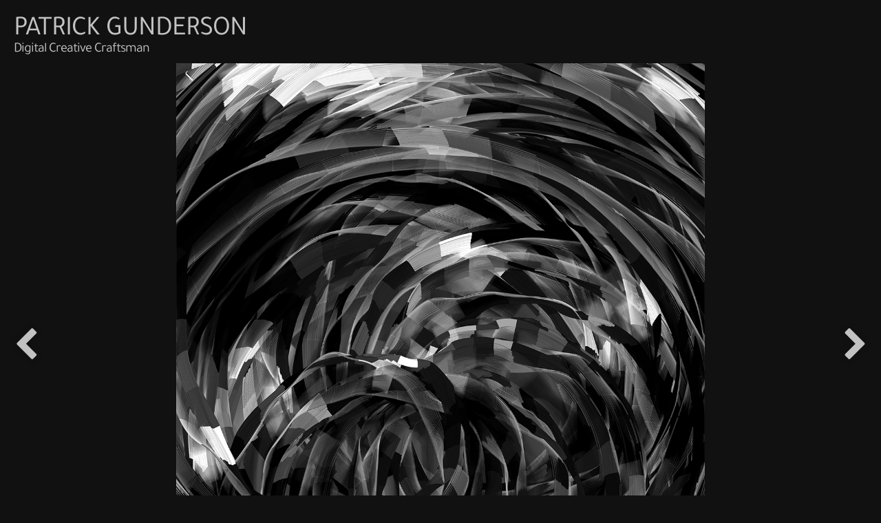

--- FILE ---
content_type: text/html; charset=utf-8
request_url: https://patrickgunderson.com/art/wyodak
body_size: 2240
content:
<!DOCTYPE html><html lang="en"><head><meta name="viewport" content="width=device-width, initial-scale=1, minimum-scale=1"><link rel="icon" type="image/x-png" href="/images/favicon2.png"><link rel="stylesheet" href="/css/style.css"><meta property="og:type" content="website"><meta name="theme-color" content="#111111"><meta http-equiv="content-language" content="en-us"><title>Wyodak - Patrick Gunderson - PJG</title><meta name="twitter:title" content="Wyodak - Patrick Gunderson - PJG"><meta name="og:title" content="Wyodak - Patrick Gunderson - PJG"><meta property="og:url" content="https://patrickgunderson.com/art/wyodak"><link rel="canonical" href="https://patrickgunderson.com/art/wyodak"><meta property="og:image" content="/images/wyodak/main.jpg"><meta name="twitter:image" content="/images/wyodak/main.jpg"><meta name="description" property="og:description"><meta name="twitter:description"><meta name="author" property="og:author" content="Patrick Gunderson"><meta name="twitter:card" content="summary_large_image"><meta name="twitter:site" content="@gunderson"><script> window.addEventListener('touchstart', addTouchClass);

function addTouchClass(){
	document.querySelector("html").classList.add("touch");
	window.removeEventListener('touchstart', addTouchClass);
}</script><script async src="https://www.googletagmanager.com/gtag/js?id=G-8CG3BB0G5L"></script><script>window.dataLayer = window.dataLayer || [];
function gtag(){dataLayer.push(arguments);}
gtag('js', new Date());
gtag('config', 'G-8CG3BB0G5L');</script></head><body class="gallery-page"><div id="header"><a href="/"> <h1>PATRICK GUNDERSON</h1><h2>Digital Creative Craftsman</h2></a><ul class="links"><li> <a class="fa fa-twitter" title="Twitter" href="http://twitter.com/gunderson" target="_blank"></a></li><li> <a class="fa fa-instagram" title="Instagram" href="http://instagram.com/cresquin" target="_blank"> </a></li><li> <a class="fa fa-github" title="Github" href="http://github.com/gunderson" target="_blank"> </a></li><li> <a class="fa fa-codepen" title="Codepen" href="http://codepen.io/gunderson" target="_blank"></a></li><li> <a class="fa fa-stack-overflow" title="Stack Overflow" href="https://stackoverflow.com/users/956208/patrick-gunderson" target="_blank"></a></li><li> <a class="fa fa-soundcloud" title="Soundcloud" href="https://soundcloud.com/cresquin" target="_blank"></a></li><li> <a class="fa fa-linkedin" title="LinkedIn" href="https://www.linkedin.com/in/patrickgunderson/" target="_blank"></a></li></ul></div><div class="media"><div class="hero" style="background-color:transparent"><div class="image-holder main"></div><div class="image-holder transition" style="background-image:url('/images/wyodak/main.jpg')"></div><div class="gallery"></div><a class="next" href="/art/ocean-aflame"><div class="fa fa-chevron-right"></div></a><a class="prev" href="/art/violet-and-greens"><div class="fa fa-chevron-left"></div></a></div><div class="meta"><div class="title">Wyodak<span class="date">2009</span><a class="permanent-link" href="https://patrickgunderson.com/art/wyodak"><div class="fa fa-bookmark"></div></a><a class="external-link" href="https://codepen.io"><div class="fa fa-external-link"></div></a></div><div class="medium">Giclee print, Flash and Actionscript </div><div class="description">This is a Actionscript 3 generated composition. Color samples are taken from a base image then drawn using a psudo-random line drawing algorithm in concert with a particle system. <p>The colors and shapes in this composition swirl around a an abstract space void of literal meaning.</div><div class="roles"> <h4>Roles&nbsp;</h4><p>artist</p></div><div class="awards"></div></div></div><div id="footer"><div class="container"><ul class="socials"><li> <a class="fa fa-twitter" title="Twitter" href="http://twitter.com/gunderson" target="_blank"></a></li><li> <a class="fa fa-instagram" title="Instagram" href="http://instagram.com/cresquin" target="_blank"> </a></li><li> <a class="fa fa-github" title="Github" href="http://github.com/gunderson" target="_blank"> </a></li><li> <a class="fa fa-codepen" title="Codepen" href="http://codepen.io/gunderson" target="_blank"></a></li><li> <a class="fa fa-stack-overflow" title="Stack Overflow" href="https://stackoverflow.com/users/956208/patrick-gunderson" target="_blank"></a></li><li> <a class="fa fa-soundcloud" title="Soundcloud" href="https://soundcloud.com/cresquin" target="_blank"></a></li><li> <a class="fa fa-linkedin" title="LinkedIn" href="https://www.linkedin.com/in/patrickgunderson/" target="_blank"></a></li></ul><div class="gunderson-gray">"Gunderson Gray" is the color #222221 </div><div>Site Version: 1.6.15</div></div></div></body><script>// load gallery hash
if (window.location.hash) {
	let hashIndex = parseInt(window.location.hash.slice(1));

}


let gallery = document.querySelector(".gallery");
let thumbnails = document.querySelectorAll(".gallery .thumbnail")
let galleryIndex = 0;

thumbnails.forEach(el => {
	el.addEventListener('click', () => {
		let url = el.dataset.full;
		setFeatureImage(url);
	})
});

function setFeatureImage(url){
	console.log("data " + url)

	document.querySelector('.transition').style.backgroundImage = `url("${url}")`;
	window.location.hash = galleryIndex;
}


// modify next and prev buttons
let prevButton = document.querySelector('a.prev');
let nextButton = document.querySelector('a.next');

prevButton.addEventListener('click', event => {
	event.preventDefault();
	seePrev();
});

nextButton.addEventListener('click', event => {
	event.preventDefault();
	seeNext();
});

function seeNext(){
	if (++galleryIndex < thumbnails.length){
		let el = thumbnails[galleryIndex];
		let newURL = el.dataset.full;
		setFeatureImage(newURL);
	} else {
		window.location = nextButton.getAttribute('href');
	}
}

function seePrev(){
	if (--galleryIndex >= 0){
		let el = thumbnails[galleryIndex];
		let newURL =el.dataset.full;
		setFeatureImage(newURL);
	} else {
		window.location = prevButton.getAttribute('href');
	}
}</script><script> let prevURL = document.querySelector('a.prev').getAttribute('href');
let nextURL = document.querySelector('a.next').getAttribute('href');

function onKeyUp(event) {
	switch (event.keyCode) {
		case 37:
			if(typeof thumbnails !== 'undefined' && typeof seePrev !== 'undefined' ) {
				seePrev();
			} else {
				window.location = prevURL;
			}
			break;
		case 39:
			if(typeof thumbnails !== 'undefined' &&  typeof seeNext !== 'undefined' ) {
				seeNext();
			} else {
				window.location = nextURL;
			}
			break;
		default:
			break;
	}
}

if (prevURL && nextURL) {
	window.addEventListener('keyup', onKeyUp);
}
</script></html>

--- FILE ---
content_type: text/css; charset=UTF-8
request_url: https://patrickgunderson.com/css/style.css
body_size: 37133
content:
/*!
 *  Font Awesome 4.4.0 by @davegandy - http://fontawesome.io - @fontawesome
 *  License - http://fontawesome.io/license (Font: SIL OFL 1.1, CSS: MIT License)
 */@font-face{font-family:'FontAwesome';src:url("../fonts/fontawesome-webfont.eot?v=4.4.0");src:url("../fonts/fontawesome-webfont.eot?#iefix&v=4.4.0") format("embedded-opentype"),url("../fonts/fontawesome-webfont.woff2?v=4.4.0") format("woff2"),url("../fonts/fontawesome-webfont.woff?v=4.4.0") format("woff"),url("../fonts/fontawesome-webfont.ttf?v=4.4.0") format("truetype"),url("../fonts/fontawesome-webfont.svg?v=4.4.0#fontawesomeregular") format("svg");font-weight:normal;font-style:normal}@font-face{font-family:'FontAwesomeBrands';src:url("../fonts/fontawesomebrands-regular-webfont.eot?v=4.4.0");src:url("../fonts/fontawesome-regular-webfont.eot?#iefix&v=4.4.0") format("embedded-opentype"),url("../fonts/fontawesome-regular-webfont.woff2?v=4.4.0") format("woff2"),url("../fonts/fontawesome-regular-webfont.woff?v=4.4.0") format("woff"),url("../fonts/fontawesome-regular-webfont.ttf?v=4.4.0") format("truetype"),url("../fonts/fontawesome-regular-webfont.svg?v=4.4.0#fontawesomeregular") format("svg");font-weight:normal;font-style:normal}.fa{display:inline-block;font:normal normal normal 14px/1 FontAwesome;font-size:inherit;text-rendering:auto;-webkit-font-smoothing:antialiased;-moz-osx-font-smoothing:grayscale}.fa-lg{font-size:1.33333em;line-height:.75em;vertical-align:-15%}.fa-2x{font-size:2em}.fa-3x{font-size:3em}.fa-4x{font-size:4em}.fa-5x{font-size:5em}.fa-fw{width:1.28571em;text-align:center}.fa-ul{padding-left:0;margin-left:2.14286em;list-style-type:none}.fa-ul>li{position:relative}.fa-li{position:absolute;left:-2.14286em;width:2.14286em;top:.14286em;text-align:center}.fa-li.fa-lg{left:-1.85714em}.fa-border{padding:.2em .25em .15em;border:solid 0.08em #eee;border-radius:.1em}.fa-pull-left{float:left}.fa-pull-right{float:right}.fa.fa-pull-left{margin-right:.3em}.fa.fa-pull-right{margin-left:.3em}.pull-right{float:right}.pull-left{float:left}.fa.pull-left{margin-right:.3em}.fa.pull-right{margin-left:.3em}.fa-spin{-webkit-animation:fa-spin 2s infinite linear;animation:fa-spin 2s infinite linear}.fa-pulse{-webkit-animation:fa-spin 1s infinite steps(8);animation:fa-spin 1s infinite steps(8)}@-webkit-keyframes fa-spin{0%{-webkit-transform:rotate(0deg);transform:rotate(0deg)}100%{-webkit-transform:rotate(359deg);transform:rotate(359deg)}}@keyframes fa-spin{0%{-webkit-transform:rotate(0deg);transform:rotate(0deg)}100%{-webkit-transform:rotate(359deg);transform:rotate(359deg)}}.fa-rotate-90{filter:progid:DXImageTransform.Microsoft.BasicImage(rotation=1);-webkit-transform:rotate(90deg);-ms-transform:rotate(90deg);transform:rotate(90deg)}.fa-rotate-180{filter:progid:DXImageTransform.Microsoft.BasicImage(rotation=2);-webkit-transform:rotate(180deg);-ms-transform:rotate(180deg);transform:rotate(180deg)}.fa-rotate-270{filter:progid:DXImageTransform.Microsoft.BasicImage(rotation=3);-webkit-transform:rotate(270deg);-ms-transform:rotate(270deg);transform:rotate(270deg)}.fa-flip-horizontal{filter:progid:DXImageTransform.Microsoft.BasicImage(rotation=0);-webkit-transform:scale(-1, 1);-ms-transform:scale(-1, 1);transform:scale(-1, 1)}.fa-flip-vertical{filter:progid:DXImageTransform.Microsoft.BasicImage(rotation=2);-webkit-transform:scale(1, -1);-ms-transform:scale(1, -1);transform:scale(1, -1)}:root .fa-rotate-90,:root .fa-rotate-180,:root .fa-rotate-270,:root .fa-flip-horizontal,:root .fa-flip-vertical{filter:none}.fa-stack{position:relative;display:inline-block;width:2em;height:2em;line-height:2em;vertical-align:middle}.fa-stack-1x,.fa-stack-2x{position:absolute;left:0;width:100%;text-align:center}.fa-stack-1x{line-height:inherit}.fa-stack-2x{font-size:2em}.fa-inverse{color:#fff}.fa-glass:before{content:""}.fa-music:before{content:""}.fa-search:before{content:""}.fa-envelope-o:before{content:""}.fa-heart:before{content:""}.fa-star:before{content:""}.fa-star-o:before{content:""}.fa-user:before{content:""}.fa-film:before{content:""}.fa-th-large:before{content:""}.fa-th:before{content:""}.fa-th-list:before{content:""}.fa-check:before{content:""}.fa-remove:before,.fa-close:before,.fa-times:before{content:""}.fa-search-plus:before{content:""}.fa-search-minus:before{content:""}.fa-power-off:before{content:""}.fa-signal:before{content:""}.fa-gear:before,.fa-cog:before{content:""}.fa-trash-o:before{content:""}.fa-home:before{content:""}.fa-file-o:before{content:""}.fa-clock-o:before{content:""}.fa-road:before{content:""}.fa-download:before{content:""}.fa-arrow-circle-o-down:before{content:""}.fa-arrow-circle-o-up:before{content:""}.fa-inbox:before{content:""}.fa-play-circle-o:before{content:""}.fa-rotate-right:before,.fa-repeat:before{content:""}.fa-refresh:before{content:""}.fa-list-alt:before{content:""}.fa-lock:before{content:""}.fa-flag:before{content:""}.fa-headphones:before{content:""}.fa-volume-off:before{content:""}.fa-volume-down:before{content:""}.fa-volume-up:before{content:""}.fa-qrcode:before{content:""}.fa-barcode:before{content:""}.fa-tag:before{content:""}.fa-tags:before{content:""}.fa-book:before{content:""}.fa-bookmark:before{content:""}.fa-print:before{content:""}.fa-camera:before{content:""}.fa-font:before{content:""}.fa-bold:before{content:""}.fa-italic:before{content:""}.fa-text-height:before{content:""}.fa-text-width:before{content:""}.fa-align-left:before{content:""}.fa-align-center:before{content:""}.fa-align-right:before{content:""}.fa-align-justify:before{content:""}.fa-list:before{content:""}.fa-dedent:before,.fa-outdent:before{content:""}.fa-indent:before{content:""}.fa-video-camera:before{content:""}.fa-photo:before,.fa-image:before,.fa-picture-o:before{content:""}.fa-pencil:before{content:""}.fa-map-marker:before{content:""}.fa-adjust:before{content:""}.fa-tint:before{content:""}.fa-edit:before,.fa-pencil-square-o:before{content:""}.fa-share-square-o:before{content:""}.fa-check-square-o:before{content:""}.fa-arrows:before{content:""}.fa-step-backward:before{content:""}.fa-fast-backward:before{content:""}.fa-backward:before{content:""}.fa-play:before{content:""}.fa-pause:before{content:""}.fa-stop:before{content:""}.fa-forward:before{content:""}.fa-fast-forward:before{content:""}.fa-step-forward:before{content:""}.fa-eject:before{content:""}.fa-chevron-left:before{content:""}.fa-chevron-right:before{content:""}.fa-plus-circle:before{content:""}.fa-minus-circle:before{content:""}.fa-times-circle:before{content:""}.fa-check-circle:before{content:""}.fa-question-circle:before{content:""}.fa-info-circle:before{content:""}.fa-crosshairs:before{content:""}.fa-times-circle-o:before{content:""}.fa-check-circle-o:before{content:""}.fa-ban:before{content:""}.fa-arrow-left:before{content:""}.fa-arrow-right:before{content:""}.fa-arrow-up:before{content:""}.fa-arrow-down:before{content:""}.fa-mail-forward:before,.fa-share:before{content:""}.fa-expand:before{content:""}.fa-compress:before{content:""}.fa-plus:before{content:""}.fa-minus:before{content:""}.fa-asterisk:before{content:""}.fa-exclamation-circle:before{content:""}.fa-gift:before{content:""}.fa-leaf:before{content:""}.fa-fire:before{content:""}.fa-eye:before{content:""}.fa-eye-slash:before{content:""}.fa-warning:before,.fa-exclamation-triangle:before{content:""}.fa-plane:before{content:""}.fa-calendar:before{content:""}.fa-random:before{content:""}.fa-comment:before{content:""}.fa-magnet:before{content:""}.fa-chevron-up:before{content:""}.fa-chevron-down:before{content:""}.fa-retweet:before{content:""}.fa-shopping-cart:before{content:""}.fa-folder:before{content:""}.fa-folder-open:before{content:""}.fa-arrows-v:before{content:""}.fa-arrows-h:before{content:""}.fa-bar-chart-o:before,.fa-bar-chart:before{content:""}.fa-twitter-square:before{content:""}.fa-facebook-square:before{content:""}.fa-camera-retro:before{content:""}.fa-key:before{content:""}.fa-gears:before,.fa-cogs:before{content:""}.fa-comments:before{content:""}.fa-thumbs-o-up:before{content:""}.fa-thumbs-o-down:before{content:""}.fa-star-half:before{content:""}.fa-heart-o:before{content:""}.fa-sign-out:before{content:""}.fa-linkedin-square:before{content:""}.fa-thumb-tack:before{content:""}.fa-external-link:before{content:""}.fa-sign-in:before{content:""}.fa-trophy:before{content:""}.fa-github-square:before{content:""}.fa-upload:before{content:""}.fa-lemon-o:before{content:""}.fa-phone:before{content:""}.fa-square-o:before{content:""}.fa-bookmark-o:before{content:""}.fa-phone-square:before{content:""}.fa-twitter:before{content:""}.fa-facebook-f:before,.fa-facebook:before{content:""}.fa-github:before{content:""}.fa-unlock:before{content:""}.fa-credit-card:before{content:""}.fa-feed:before,.fa-rss:before{content:""}.fa-hdd-o:before{content:""}.fa-bullhorn:before{content:""}.fa-bell:before{content:""}.fa-certificate:before{content:""}.fa-hand-o-right:before{content:""}.fa-hand-o-left:before{content:""}.fa-hand-o-up:before{content:""}.fa-hand-o-down:before{content:""}.fa-arrow-circle-left:before{content:""}.fa-arrow-circle-right:before{content:""}.fa-arrow-circle-up:before{content:""}.fa-arrow-circle-down:before{content:""}.fa-globe:before{content:""}.fa-wrench:before{content:""}.fa-tasks:before{content:""}.fa-filter:before{content:""}.fa-briefcase:before{content:""}.fa-arrows-alt:before{content:""}.fa-group:before,.fa-users:before{content:""}.fa-chain:before,.fa-link:before{content:""}.fa-cloud:before{content:""}.fa-flask:before{content:""}.fa-cut:before,.fa-scissors:before{content:""}.fa-copy:before,.fa-files-o:before{content:""}.fa-paperclip:before{content:""}.fa-save:before,.fa-floppy-o:before{content:""}.fa-square:before{content:""}.fa-navicon:before,.fa-reorder:before,.fa-bars:before{content:""}.fa-list-ul:before{content:""}.fa-list-ol:before{content:""}.fa-strikethrough:before{content:""}.fa-underline:before{content:""}.fa-table:before{content:""}.fa-magic:before{content:""}.fa-truck:before{content:""}.fa-pinterest:before{content:""}.fa-pinterest-square:before{content:""}.fa-google-plus-square:before{content:""}.fa-google-plus:before{content:""}.fa-money:before{content:""}.fa-caret-down:before{content:""}.fa-caret-up:before{content:""}.fa-caret-left:before{content:""}.fa-caret-right:before{content:""}.fa-columns:before{content:""}.fa-unsorted:before,.fa-sort:before{content:""}.fa-sort-down:before,.fa-sort-desc:before{content:""}.fa-sort-up:before,.fa-sort-asc:before{content:""}.fa-envelope:before{content:""}.fa-linkedin:before{content:""}.fa-rotate-left:before,.fa-undo:before{content:""}.fa-legal:before,.fa-gavel:before{content:""}.fa-dashboard:before,.fa-tachometer:before{content:""}.fa-comment-o:before{content:""}.fa-comments-o:before{content:""}.fa-flash:before,.fa-bolt:before{content:""}.fa-sitemap:before{content:""}.fa-umbrella:before{content:""}.fa-paste:before,.fa-clipboard:before{content:""}.fa-lightbulb-o:before{content:""}.fa-exchange:before{content:""}.fa-cloud-download:before{content:""}.fa-cloud-upload:before{content:""}.fa-user-md:before{content:""}.fa-stethoscope:before{content:""}.fa-suitcase:before{content:""}.fa-bell-o:before{content:""}.fa-coffee:before{content:""}.fa-cutlery:before{content:""}.fa-file-text-o:before{content:""}.fa-building-o:before{content:""}.fa-hospital-o:before{content:""}.fa-ambulance:before{content:""}.fa-medkit:before{content:""}.fa-fighter-jet:before{content:""}.fa-beer:before{content:""}.fa-h-square:before{content:""}.fa-plus-square:before{content:""}.fa-angle-double-left:before{content:""}.fa-angle-double-right:before{content:""}.fa-angle-double-up:before{content:""}.fa-angle-double-down:before{content:""}.fa-angle-left:before{content:""}.fa-angle-right:before{content:""}.fa-angle-up:before{content:""}.fa-angle-down:before{content:""}.fa-desktop:before{content:""}.fa-laptop:before{content:""}.fa-tablet:before{content:""}.fa-mobile-phone:before,.fa-mobile:before{content:""}.fa-circle-o:before{content:""}.fa-quote-left:before{content:""}.fa-quote-right:before{content:""}.fa-spinner:before{content:""}.fa-circle:before{content:""}.fa-mail-reply:before,.fa-reply:before{content:""}.fa-github-alt:before{content:""}.fa-folder-o:before{content:""}.fa-folder-open-o:before{content:""}.fa-smile-o:before{content:""}.fa-frown-o:before{content:""}.fa-meh-o:before{content:""}.fa-gamepad:before{content:""}.fa-keyboard-o:before{content:""}.fa-flag-o:before{content:""}.fa-flag-checkered:before{content:""}.fa-terminal:before{content:""}.fa-code:before{content:""}.fa-mail-reply-all:before,.fa-reply-all:before{content:""}.fa-star-half-empty:before,.fa-star-half-full:before,.fa-star-half-o:before{content:""}.fa-location-arrow:before{content:""}.fa-crop:before{content:""}.fa-code-fork:before{content:""}.fa-unlink:before,.fa-chain-broken:before{content:""}.fa-question:before{content:""}.fa-info:before{content:""}.fa-exclamation:before{content:""}.fa-superscript:before{content:""}.fa-subscript:before{content:""}.fa-eraser:before{content:""}.fa-puzzle-piece:before{content:""}.fa-microphone:before{content:""}.fa-microphone-slash:before{content:""}.fa-shield:before{content:""}.fa-calendar-o:before{content:""}.fa-fire-extinguisher:before{content:""}.fa-rocket:before{content:""}.fa-maxcdn:before{content:""}.fa-chevron-circle-left:before{content:""}.fa-chevron-circle-right:before{content:""}.fa-chevron-circle-up:before{content:""}.fa-chevron-circle-down:before{content:""}.fa-html5:before{content:""}.fa-css3:before{content:""}.fa-anchor:before{content:""}.fa-unlock-alt:before{content:""}.fa-bullseye:before{content:""}.fa-ellipsis-h:before{content:""}.fa-ellipsis-v:before{content:""}.fa-rss-square:before{content:""}.fa-play-circle:before{content:""}.fa-ticket:before{content:""}.fa-minus-square:before{content:""}.fa-minus-square-o:before{content:""}.fa-level-up:before{content:""}.fa-level-down:before{content:""}.fa-check-square:before{content:""}.fa-pencil-square:before{content:""}.fa-external-link-square:before{content:""}.fa-share-square:before{content:""}.fa-compass:before{content:""}.fa-toggle-down:before,.fa-caret-square-o-down:before{content:""}.fa-toggle-up:before,.fa-caret-square-o-up:before{content:""}.fa-toggle-right:before,.fa-caret-square-o-right:before{content:""}.fa-euro:before,.fa-eur:before{content:""}.fa-gbp:before{content:""}.fa-dollar:before,.fa-usd:before{content:""}.fa-rupee:before,.fa-inr:before{content:""}.fa-cny:before,.fa-rmb:before,.fa-yen:before,.fa-jpy:before{content:""}.fa-ruble:before,.fa-rouble:before,.fa-rub:before{content:""}.fa-won:before,.fa-krw:before{content:""}.fa-bitcoin:before,.fa-btc:before{content:""}.fa-file:before{content:""}.fa-file-text:before{content:""}.fa-sort-alpha-asc:before{content:""}.fa-sort-alpha-desc:before{content:""}.fa-sort-amount-asc:before{content:""}.fa-sort-amount-desc:before{content:""}.fa-sort-numeric-asc:before{content:""}.fa-sort-numeric-desc:before{content:""}.fa-thumbs-up:before{content:""}.fa-thumbs-down:before{content:""}.fa-youtube-square:before{content:""}.fa-youtube:before{content:""}.fa-xing:before{content:""}.fa-xing-square:before{content:""}.fa-youtube-play:before{content:""}.fa-dropbox:before{content:""}.fa-stack-overflow:before{content:""}.fa-instagram:before{content:""}.fa-flickr:before{content:""}.fa-adn:before{content:""}.fa-bitbucket:before{content:""}.fa-bitbucket-square:before{content:""}.fa-tumblr:before{content:""}.fa-tumblr-square:before{content:""}.fa-long-arrow-down:before{content:""}.fa-long-arrow-up:before{content:""}.fa-long-arrow-left:before{content:""}.fa-long-arrow-right:before{content:""}.fa-apple:before{content:""}.fa-windows:before{content:""}.fa-android:before{content:""}.fa-linux:before{content:""}.fa-dribbble:before{content:""}.fa-skype:before{content:""}.fa-foursquare:before{content:""}.fa-trello:before{content:""}.fa-female:before{content:""}.fa-male:before{content:""}.fa-gittip:before,.fa-gratipay:before{content:""}.fa-sun-o:before{content:""}.fa-moon-o:before{content:""}.fa-archive:before{content:""}.fa-bug:before{content:""}.fa-vk:before{content:""}.fa-weibo:before{content:""}.fa-renren:before{content:""}.fa-pagelines:before{content:""}.fa-stack-exchange:before{content:""}.fa-arrow-circle-o-right:before{content:""}.fa-arrow-circle-o-left:before{content:""}.fa-toggle-left:before,.fa-caret-square-o-left:before{content:""}.fa-dot-circle-o:before{content:""}.fa-wheelchair:before{content:""}.fa-vimeo-square:before{content:""}.fa-turkish-lira:before,.fa-try:before{content:""}.fa-plus-square-o:before{content:""}.fa-space-shuttle:before{content:""}.fa-slack:before{content:""}.fa-envelope-square:before{content:""}.fa-wordpress:before{content:""}.fa-openid:before{content:""}.fa-institution:before,.fa-bank:before,.fa-university:before{content:""}.fa-mortar-board:before,.fa-graduation-cap:before{content:""}.fa-yahoo:before{content:""}.fa-google:before{content:""}.fa-reddit:before{content:""}.fa-reddit-square:before{content:""}.fa-stumbleupon-circle:before{content:""}.fa-stumbleupon:before{content:""}.fa-delicious:before{content:""}.fa-digg:before{content:""}.fa-pied-piper:before{content:""}.fa-pied-piper-alt:before{content:""}.fa-drupal:before{content:""}.fa-joomla:before{content:""}.fa-language:before{content:""}.fa-fax:before{content:""}.fa-building:before{content:""}.fa-child:before{content:""}.fa-paw:before{content:""}.fa-spoon:before{content:""}.fa-cube:before{content:""}.fa-cubes:before{content:""}.fa-behance:before{content:""}.fa-behance-square:before{content:""}.fa-steam:before{content:""}.fa-steam-square:before{content:""}.fa-recycle:before{content:""}.fa-automobile:before,.fa-car:before{content:""}.fa-cab:before,.fa-taxi:before{content:""}.fa-tree:before{content:""}.fa-spotify:before{content:""}.fa-deviantart:before{content:""}.fa-soundcloud:before{content:""}.fa-database:before{content:""}.fa-file-pdf-o:before{content:""}.fa-file-word-o:before{content:""}.fa-file-excel-o:before{content:""}.fa-file-powerpoint-o:before{content:""}.fa-file-photo-o:before,.fa-file-picture-o:before,.fa-file-image-o:before{content:""}.fa-file-zip-o:before,.fa-file-archive-o:before{content:""}.fa-file-sound-o:before,.fa-file-audio-o:before{content:""}.fa-file-movie-o:before,.fa-file-video-o:before{content:""}.fa-file-code-o:before{content:""}.fa-vine:before{content:""}.fa-codepen:before{content:""}.fa-jsfiddle:before{content:""}.fa-life-bouy:before,.fa-life-buoy:before,.fa-life-saver:before,.fa-support:before,.fa-life-ring:before{content:""}.fa-circle-o-notch:before{content:""}.fa-ra:before,.fa-rebel:before{content:""}.fa-ge:before,.fa-empire:before{content:""}.fa-git-square:before{content:""}.fa-git:before{content:""}.fa-y-combinator-square:before,.fa-yc-square:before,.fa-hacker-news:before{content:""}.fa-tencent-weibo:before{content:""}.fa-qq:before{content:""}.fa-wechat:before,.fa-weixin:before{content:""}.fa-send:before,.fa-paper-plane:before{content:""}.fa-send-o:before,.fa-paper-plane-o:before{content:""}.fa-history:before{content:""}.fa-circle-thin:before{content:""}.fa-header:before{content:""}.fa-paragraph:before{content:""}.fa-sliders:before{content:""}.fa-share-alt:before{content:""}.fa-share-alt-square:before{content:""}.fa-bomb:before{content:""}.fa-soccer-ball-o:before,.fa-futbol-o:before{content:""}.fa-tty:before{content:""}.fa-binoculars:before{content:""}.fa-plug:before{content:""}.fa-slideshare:before{content:""}.fa-twitch:before{content:""}.fa-yelp:before{content:""}.fa-newspaper-o:before{content:""}.fa-wifi:before{content:""}.fa-calculator:before{content:""}.fa-paypal:before{content:""}.fa-google-wallet:before{content:""}.fa-cc-visa:before{content:""}.fa-cc-mastercard:before{content:""}.fa-cc-discover:before{content:""}.fa-cc-amex:before{content:""}.fa-cc-paypal:before{content:""}.fa-cc-stripe:before{content:""}.fa-bell-slash:before{content:""}.fa-bell-slash-o:before{content:""}.fa-trash:before{content:""}.fa-copyright:before{content:""}.fa-at:before{content:""}.fa-eyedropper:before{content:""}.fa-paint-brush:before{content:""}.fa-birthday-cake:before{content:""}.fa-area-chart:before{content:""}.fa-pie-chart:before{content:""}.fa-line-chart:before{content:""}.fa-lastfm:before{content:""}.fa-lastfm-square:before{content:""}.fa-toggle-off:before{content:""}.fa-toggle-on:before{content:""}.fa-bicycle:before{content:""}.fa-bus:before{content:""}.fa-ioxhost:before{content:""}.fa-angellist:before{content:""}.fa-cc:before{content:""}.fa-shekel:before,.fa-sheqel:before,.fa-ils:before{content:""}.fa-meanpath:before{content:""}.fa-buysellads:before{content:""}.fa-connectdevelop:before{content:""}.fa-dashcube:before{content:""}.fa-forumbee:before{content:""}.fa-leanpub:before{content:""}.fa-sellsy:before{content:""}.fa-shirtsinbulk:before{content:""}.fa-simplybuilt:before{content:""}.fa-skyatlas:before{content:""}.fa-cart-plus:before{content:""}.fa-cart-arrow-down:before{content:""}.fa-diamond:before{content:""}.fa-ship:before{content:""}.fa-user-secret:before{content:""}.fa-motorcycle:before{content:""}.fa-street-view:before{content:""}.fa-heartbeat:before{content:""}.fa-venus:before{content:""}.fa-mars:before{content:""}.fa-mercury:before{content:""}.fa-intersex:before,.fa-transgender:before{content:""}.fa-transgender-alt:before{content:""}.fa-venus-double:before{content:""}.fa-mars-double:before{content:""}.fa-venus-mars:before{content:""}.fa-mars-stroke:before{content:""}.fa-mars-stroke-v:before{content:""}.fa-mars-stroke-h:before{content:""}.fa-neuter:before{content:""}.fa-genderless:before{content:""}.fa-facebook-official:before{content:""}.fa-pinterest-p:before{content:""}.fa-whatsapp:before{content:""}.fa-server:before{content:""}.fa-user-plus:before{content:""}.fa-user-times:before{content:""}.fa-hotel:before,.fa-bed:before{content:""}.fa-viacoin:before{content:""}.fa-train:before{content:""}.fa-subway:before{content:""}.fa-medium:before{content:""}.fa-yc:before,.fa-y-combinator:before{content:""}.fa-optin-monster:before{content:""}.fa-opencart:before{content:""}.fa-expeditedssl:before{content:""}.fa-battery-4:before,.fa-battery-100:before,.fa-battery-full:before{content:""}.fa-battery-3:before,.fa-battery-75:before,.fa-battery-three-quarters:before{content:""}.fa-battery-2:before,.fa-battery-50:before,.fa-battery-half:before{content:""}.fa-battery-1:before,.fa-battery-25:before,.fa-battery-quarter:before{content:""}.fa-battery-0:before,.fa-battery-empty:before{content:""}.fa-mouse-pointer:before{content:""}.fa-i-cursor:before{content:""}.fa-object-group:before{content:""}.fa-object-ungroup:before{content:""}.fa-sticky-note:before{content:""}.fa-sticky-note-o:before{content:""}.fa-cc-jcb:before{content:""}.fa-cc-diners-club:before{content:""}.fa-clone:before{content:""}.fa-balance-scale:before{content:""}.fa-hourglass-o:before{content:""}.fa-hourglass-1:before,.fa-hourglass-start:before{content:""}.fa-hourglass-2:before,.fa-hourglass-half:before{content:""}.fa-hourglass-3:before,.fa-hourglass-end:before{content:""}.fa-hourglass:before{content:""}.fa-hand-grab-o:before,.fa-hand-rock-o:before{content:""}.fa-hand-stop-o:before,.fa-hand-paper-o:before{content:""}.fa-hand-scissors-o:before{content:""}.fa-hand-lizard-o:before{content:""}.fa-hand-spock-o:before{content:""}.fa-hand-pointer-o:before{content:""}.fa-hand-peace-o:before{content:""}.fa-trademark:before{content:""}.fa-registered:before{content:""}.fa-creative-commons:before{content:""}.fa-gg:before{content:""}.fa-gg-circle:before{content:""}.fa-tripadvisor:before{content:""}.fa-odnoklassniki:before{content:""}.fa-odnoklassniki-square:before{content:""}.fa-get-pocket:before{content:""}.fa-wikipedia-w:before{content:""}.fa-safari:before{content:""}.fa-chrome:before{content:""}.fa-firefox:before{content:""}.fa-opera:before{content:""}.fa-internet-explorer:before{content:""}.fa-tv:before,.fa-television:before{content:""}.fa-contao:before{content:""}.fa-500px:before{content:""}.fa-amazon:before{content:""}.fa-calendar-plus-o:before{content:""}.fa-calendar-minus-o:before{content:""}.fa-calendar-times-o:before{content:""}.fa-calendar-check-o:before{content:""}.fa-industry:before{content:""}.fa-map-pin:before{content:""}.fa-map-signs:before{content:""}.fa-map-o:before{content:""}.fa-map:before{content:""}.fa-commenting:before{content:""}.fa-commenting-o:before{content:""}.fa-houzz:before{content:""}.fa-vimeo:before{content:""}.fa-black-tie:before{content:""}.fa-fonticons:before{content:""}.award{display:inline-block;width:84px;height:84px;background-image:url("/images/awards-spritesheet-white.png");background-repeat:no-repeat;background-size:756px 756px;margin:10rem}.award.oscar{background-position-x:12.5%;background-position-y:0%}.award.awwward{background-position-x:0%;background-position-y:25%}.award.d-and-ad{background-position-x:25%;background-position-y:0%}.award.advertising-age{background-position-x:37.5%;background-position-y:0%}.award.adc{background-position-x:50%;background-position-y:0%}.award.ace{background-position-x:50%;background-position-y:0%}.award.addy{background-position-x:75%;background-position-y:0%}.award.adobe{background-position-x:87.5%;background-position-y:0%}.award.cannes-lion{background-position-x:50%;background-position-y:25%}.award.clio{background-position-x:75%;background-position-y:25%}.award.communication-arts{background-position-x:87.5%;background-position-y:25%}.award.one-show{background-position-x:100%;background-position-y:25%}.award.creativity{background-position-x:0%;background-position-y:37.5%}.award.emmy{background-position-x:50%;background-position-y:37.5%}.award.fitc{background-position-x:50%;background-position-y:87.5%}.award.webby{background-position-x:100%;background-position-y:37.5%}.award.fwa{background-position-x:25%;background-position-y:50%}.award.london-international{background-position-x:12.5%;background-position-y:62.5%}.award.mashie{background-position-x:37.5%;background-position-y:62.5%}.award.sxsw{background-position-x:62.5%;background-position-y:87.5%}.award.creative-sandbox{background-position-x:12.5%;background-position-y:100%}.award.chrome-experiment{background-position-x:25%;background-position-y:100%}.award.omma{background-position-x:37.5%;background-position-y:100%}@font-face{font-family:"Tajawal";font-style:normal;font-weight:300;src:url("/fonts/Tajawal-Light.ttf") format("truetype")}@font-face{font-family:"Tajawal";font-style:normal;font-weight:400;src:url("/fonts/Tajawal-Regular.ttf") format("truetype")}@font-face{font-family:"Tajawal";font-style:normal;font-weight:500;src:url("/fonts/Tajawal-Medium.ttf") format("truetype")}@font-face{font-family:"Tajawal";font-style:normal;font-weight:600;src:url("/fonts/Tajawal-Bold.ttf") format("truetype")}html{min-height:100vh;font-size:1px;box-sizing:border-box;scroll-behavior:smooth}@media (max-width: 480px){html{font-size:0.9px}}@media (min-width: 481px) and (max-width: 960px){html{font-size:1.2px}}body{height:100%;background-color:#111;margin:0;padding:0;font-family:Tajawal;position:relative;min-height:100vh;color:rgba(255,255,255,0.6);font-size:20rem;letter-spacing:-1rem}body a{transition:all .2s ease-in-out}body>.hero{width:100%;height:75vh;max-height:1024rem;position:relative;top:0;margin-bottom:100rem}body>.hero .bg,body>.hero .bg-transition{position:absolute;background-image:url("/images/hero/composition-72.jpg");background-repeat:none;background-size:cover;background-position:center;width:100%;height:100%;top:0}body>.hero .bg-transition{opacity:0}body>.hero .images{visibility:hidden;position:absolute}body>.hero .images img{position:absolute;width:1px}body>.hero .section-nav{filter:drop-shadow(0 0 5rem rgba(0,0,0,0.3));margin:auto;position:absolute;height:130rem;width:80%;text-align:left;top:0;bottom:0;left:20rem;box-sizing:border-box}@media (max-width: 480px){body>.hero .section-nav{left:0rem;width:100%}}@media (min-width: 481px) and (max-width: 960px){body>.hero .section-nav{left:0rem;width:100%}}body>.hero .section-nav a{margin:-15rem 0rem;padding:0 20rem;display:block;font-size:40rem;font-weight:300;color:rgba(255,255,255,0.75);border-left:2rem solid rgba(255,255,255,0)}@media (max-width: 480px){body>.hero .section-nav a{font-size:60rem;margin:-20rem 0rem}}@media (min-width: 481px) and (max-width: 960px){body>.hero .section-nav a{font-size:60rem;margin:-20rem 0rem}}body>.hero .section-nav a:hover{color:#fff;border-left:2rem solid white}body>.hero .shadow{position:absolute;width:100%;bottom:0;height:30rem;background:linear-gradient(0deg, rgba(0,0,0,0.5) 0%, rgba(0,0,0,0) 100%)}body .pull-quote{font-weight:300;font-size:40rem;margin:100rem 0 150rem 0;position:relative;line-height:70%;text-align:center}@media (min-width: 481px) and (max-width: 960px){body .pull-quote{font-size:30rem}}#header{position:relative;font-family:Tajawal;width:100%;top:0;z-index:1000}#header a,#header a:visited,#header a:active{color:rgba(255,255,255,0.75);transform:translate3d(0, 0, 0)}#header a:hover{color:#fff;transition:all .2s ease-in-out}#header h1{padding:20rem 20rem 0rem 20rem;font-size:40rem;font-weight:400;margin:0;color:inherit}#header h2{padding:0 20rem;font-size:20rem;font-weight:400;margin:0;position:relative;top:-8rem;color:inherit}#header ul{position:absolute;right:0;top:0;padding:10rem;text-align:center;box-sizing:border-box;display:none}.home-page #header ul{display:block}@media (max-width: 480px){#header ul{left:0;margin:auto;top:100rem;width:100%}}@media (min-width: 481px) and (max-width: 960px){#header ul{left:0;margin:auto;top:100rem;width:100%}}#header li{display:inline-block;padding:0 15rem;font-size:24rem}.media{position:relative;left:0;right:0;margin:0rem;font-size:20rem;padding-bottom:120rem}.media .hero{position:relative;max-width:100vw;height:75vh;max-height:1024px}@media (max-width: 480px){.media .hero{height:50vh;margin-top:60rem}}@media (min-width: 481px) and (max-width: 960px){.media .hero{height:50vh;margin-top:60rem}}.gallery-page .media .hero{height:60vw}.vimeo-page .media .hero{height:auto}.youtube-page .media .hero{height:auto}.media .hero .next,.media .hero .prev{position:absolute;font-size:50rem;color:rgba(255,255,255,0.75);line-height:0;top:50%;filter:drop-shadow(0 0 5rem rgba(0,0,0,0.3))}.media .hero .next:hover,.media .hero .prev:hover{color:#fff}.media .hero{width:100%}.media .hero video{min-width:100%;max-width:1024rem;height:100%}.media .hero .youtube{width:100%;height:60vh}.media .hero .next{right:20rem}.media .hero .prev{left:20rem}.media .hero .image-holder.main{height:100%;display:block;position:absolute;left:0;right:0;margin:auto;background-position:center;background-repeat:no-repeat;background-size:contain}.media .hero .image-holder.transition{display:block;height:100%;position:relative;margin:auto;background-position:center;background-repeat:no-repeat;background-size:contain}.media .hero .gallery{display:flex;flex-direction:row;flex-wrap:nowrap;justify-content:center;align-content:stretch;align-items:center;position:absolute;margin:auto;left:0;right:0;bottom:0;width:100%;background:linear-gradient(0deg, rgba(0,0,0,0.5) 0%, rgba(0,0,0,0) 100%)}.media .hero .gallery .thumbnail{flex:0 1 auto;align-self:auto;width:128rem;margin:20rem;border:2rem black solid}.media .meta{max-width:1024rem;text-align:left;margin:auto;margin-top:40rem;position:relative}.media .title{margin:0 20rem;font-weight:500;color:rgba(255,255,255,0.75);font-size:28rem}.media .title a{font-size:16rem}.media .title .permanent-link,.media .title .external-link{margin-left:8rem}.media .date{margin:0 20rem;font-weight:400;font-size:18rem;margin:8rem}.media .medium,.media .roles{margin:0 20rem;margin-top:-5rem;margin-bottom:10rem;font-size:18rem}.media .description{margin:0 20rem}.media .producers{margin:0 20rem}.media .producers ul{margin:0;padding:0}.media .producers li{margin:0;display:inline-block;margin-right:20rem}.awards{margin:0 20rem;text-align:center;opacity:.5}h1{color:rgba(255,255,255,0.75);font-weight:400}h2{color:rgba(255,255,255,0.75);color-font-weight:400}h4{margin:15rem 0 0 0;padding:0;font-size:24rem;font-weight:400}p,ul,li{color:rgba(255,255,255,0.6)}a,a:hover,a:active,a:visited{transition:color .2s ease-in-out;text-decoration:none}a{color:#7799cc}a:hover,a:active:hover,a:visited:hover{color:#fff}a:active{color:#9977cc}a:visited{color:#9977cc}#footer{color:rgba(255,255,255,0.6);background-color:#222221;position:relative;bottom:0;width:100%;padding:20rem;box-sizing:border-box;font-size:12rem}#footer .container{max-width:1024rem;position:relative;margin:auto}.home-page section{position:relative;max-width:1024rem;margin:100rem auto}.home-page section>a{text-align:right;display:block;margin:20rem}.home-page section h2{top:-120rem;left:-40rem;position:absolute;font-size:150rem;text-transform:uppercase;line-height:0;letter-spacing:-10rem;color:rgba(255,255,255,0.1);font-weight:700}@media (max-width: 480px){.home-page section h2{left:0rem;top:-70rem;font-size:70rem;letter-spacing:-5rem}}@media (min-width: 481px) and (max-width: 960px){.home-page section h2{left:0rem;top:-70rem;font-size:70rem;letter-spacing:-5rem}}.home-page section h4{padding:0;margin:70rem 0 0 0}@media (min-width: 481px) and (max-width: 960px){.home-page section h4{padding-left:10rem}}.home-page section .clients{margin:0 20rem;text-align:center;opacity:.5}.home-page section .clients svg{width:80rem;display:inline-block;margin:10rem}.home-page section.work ul{position:relative;display:flex;flex-direction:row;flex-wrap:wrap;justify-content:flex-start;align-items:normal;align-content:normal;margin:0;padding:0}.home-page section.work ul.socials{display:block;width:100%;text-align:center}.home-page section.work ul.socials li{background:transparent;width:auto;height:auto;display:inline-block}.home-page section.work ul.socials li a{width:auto;height:auto;display:inline-block;padding:0 15rem;font-size:24rem;border:none;filter:none}.home-page section.work li{background-color:#000;width:491rem;height:200rem;display:block;flex-grow:0;flex-shrink:1;flex-basis:auto;align-self:auto;order:0;margin:10rem}.home-page section.work li:hover a{background-size:105% auto;transform:scale(105%)}@media (max-width: 480px){.home-page section.work li{width:100%}}@media (min-width: 481px) and (max-width: 960px){.home-page section.work li{width:100%}}.home-page section.work li a{width:100%;height:100%;display:block;background-size:100% auto;background-repeat:no-repeat;background-position:center;position:relative;border:2rem solid black;box-sizing:border-box;filter:grayscale(1);opacity:0.7;transition:all .2s ease-in-out}.home-page section.work li a h4{position:absolute;bottom:0;padding:10rem;color:rgba(255,255,255,0.5);background-color:rgba(0,0,0,0.5);width:100%;font-weight:300;box-sizing:border-box;opacity:0;transition:all .2s ease-in-out;font-size:18rem}.home-page section.work li a:hover,.touch .home-page section.work li a{filter:grayscale(0.5);opacity:1}.home-page section.work li a:hover h4,.touch .home-page section.work li a h4{color:#fff;opacity:1}.home-page section.work.cover a{background-size:cover}ul.socials{position:relative;margin:0;padding:0;display:block;width:100%;text-align:center}ul.socials li{background:transparent;width:auto;height:auto;display:inline-block}ul.socials li:hover a{transform:scale(120%)}ul.socials li a{width:auto;height:auto;display:inline-block;padding:0 15rem;font-size:24rem;border:none;filter:none;color:#fff;opacity:0.7;transition:all .2s ease-in-out}ul.socials li a:hover{opacity:1}
